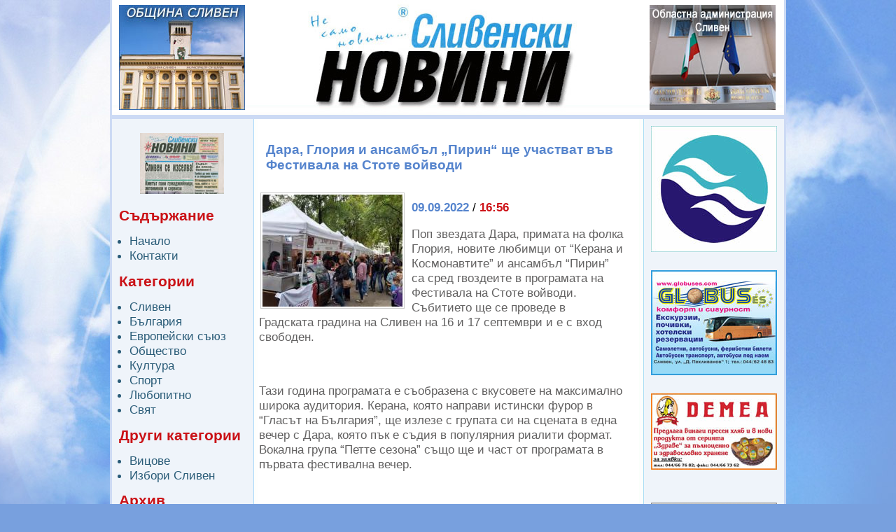

--- FILE ---
content_type: text/html
request_url: https://sl-news.sliven.net/index.php?id=401596
body_size: 11593
content:
 <!DOCTYPE html PUBLIC "-//W3C//DTD XHTML 1.0 Strict//EN" "http://www.w3.org/TR/xhtml1/DTD/xhtml1-strict.dtd"><html xmlns="http://www.w3.org/1999/xhtml" xml:lang="bg" lang="bg"><head><meta http-equiv="Content-Type" content="text/html; charset=utf-8" /><title>Сливенски новини | Дара, Глория и ансамбъл „Пирин“ ще участват във Фестивала на Стоте войводи </title><link rel="alternate" type="application/rss+xml" title="RSS" href="rss.php" /><meta property="og:title" content="Дара, Глория и ансамбъл „Пирин“ ще участват във Фестивала на Стоте войводи " /><meta property="og:type" content="website" /><meta property="og:image" content="https://new.sliven.net/res/news/401596/festival.jpg" /><meta property="og:url" content="https://sl-news.sliven.net/index.php?id=401596" /><meta property="og:description" content="Поп звездата Дара, примата на фолка Глория, новите любимци от “Керана и Космонавтите” и  ансамбъл “Пирин” са сред гвоздеите  в..." /><meta property="og:site_name" content="Сливенски новини" /><link href="sl-news.css" rel="stylesheet" type="text/css" /><link href="jquery.fancybox/jquery.fancybox.css" rel="stylesheet" type="text/css" /><script type="text/javascript" src="jquery.fancybox/jquery-1.3.2.min.js"></script><script type="text/javascript" src="jquery.fancybox/jquery.easing.1.3.js"></script><script type="text/javascript" src="jquery.fancybox/jquery.fancybox-1.2.1.pack.js"></script><script type="text/javascript">$( function(){ $('a[rel*="lightbox"]').fancybox(); } );</script>

  <!-- Google Tag Manager -->
  <script>(function(w,d,s,l,i){w[l]=w[l]||[];w[l].push({"gtm.start":
  new Date().getTime(),event:"gtm.js"});var f=d.getElementsByTagName(s)[0],
  j=d.createElement(s),dl=l!="dataLayer"?"&l="+l:"";j.async=true;j.src=
  "https://www.googletagmanager.com/gtm.js?id="+i+dl;f.parentNode.insertBefore(j,f);
  })(window,document,"script","dataLayer","GTM-WVQ5HN29");</script>
  <!-- End Google Tag Manager -->
  
  <!-- Global site tag (gtag.js) - Google Analytics -->
  <script async src="https://www.googletagmanager.com/gtag/js?id=G-BR4LQSHVTG"></script>
  <script>
    window.dataLayer = window.dataLayer || [];
    function gtag(){dataLayer.push(arguments);}
    gtag("js", new Date());
  
    gtag("config", "G-BR4LQSHVTG");
  </script></head><body><div id="syscenterie5"><div id="sysframe"><div id="sysheader">
  <div id="headernav">
    <div id="headernavitems">
      <div class="advert1"><a href="http://www.sliven.bg/"><img src="img/180x150_obshtina_sliven.jpg" alt="Община Сливен" /></a></div>
      <div class="advert2"><a href="http://www.regionsliven.com/" onclick="window.open(this.href);return false"><img src="img/oblast-sliven.jpg" alt="Областна администрация Сливен" /></a></div>
      <div class="clear_advert"></div>
    </div>
  </div>
  
  <!-- Google Tag Manager (noscript) -->
    <noscript><iframe src="https://www.googletagmanager.com/ns.html?id=GTM-WVQ5HN29" height="0" width="0" style="display:none;visibility:hidden"></iframe></noscript>
  <!-- End Google Tag Manager (noscript) -->
  </div> <!-- #sysheader --> <div id="syscontent"><div id="nav"><div style="text-align: center;"><a href="http://sl-news.sliven.net/arhiv/arhiv.htm" onclick="window.open(this.href);return false"><img src="img/vestnik.jpg" width="120" height="87" alt="" /></a></div><h1>Съдържание</h1><ul><li><a href="index.php" title="Начало">Начало</a></li><li><a href="contactus.php" title="Контакти">Контакти</a></li></ul><h1>Категории</h1><ul><li><a href="index.php?cat=1" title="Всички новини в категория &quot;Сливен&quot;">Сливен</a></li><li><a href="index.php?cat=2" title="Всички новини в категория &quot;България&quot;">България</a></li><li><a href="index.php?cat=3" title="Всички новини в категория &quot;Европейски съюз&quot;">Европейски съюз</a></li><li><a href="index.php?cat=4" title="Всички новини в категория &quot;Общество&quot;">Общество</a></li><li><a href="index.php?cat=5" title="Всички новини в категория &quot;Култура&quot;">Култура</a></li><li><a href="index.php?cat=6" title="Всички новини в категория &quot;Спорт&quot;">Спорт</a></li><li><a href="index.php?cat=7" title="Всички новини в категория &quot;Любопитно&quot;">Любопитно</a></li><li><a href="index.php?cat=8" title="Всички новини в категория &quot;Свят&quot;">Свят</a></li></ul></ul><h1>Други категории</h1><ul><li><a href="index.php?ccat=1&amp;title=%D0%92%D0%B8%D1%86%D0%BE%D0%B2%D0%B5" title="Вицове">Вицове</a></li><li><a href="index.php?ccat=8&amp;title=%D0%98%D0%B7%D0%B1%D0%BE%D1%80%D0%B8+%D0%A1%D0%BB%D0%B8%D0%B2%D0%B5%D0%BD" title="Избори Сливен">Избори Сливен</a></li></ul><h1>Архив</h1><ul><li><a href="index.php?archive=show" title="Архив">Архив на новините</a></li></ul><br /><br /><br /><br />
&nbsp;&nbsp;<script type="text/javascript"><!--
w=140;h=350;s=3;c=6;l=100727079;
//--></script>
<script type="text/javascript" src="http://m.netinfo.bg/sinoptik/js/show_widget.js"></script>
<br /><br />
</div><div id="main"><h1 class="news-header">Дара, Глория и ансамбъл „Пирин“ ще участват във Фестивала на Стоте войводи </h1><div class="newsblock newsblock-news"><a rel="lightbox" class="basephoto" href="https://new.sliven.net/thumbwm.php?src=/res/news/401596/festival.jpg" title="featival"><img class="thumb" src="https://new.sliven.net/thumb.php?src=/res/news/401596/festival.jpg&amp;size=thumb200x160" alt="featival" /></a><div class="datetime"><span class="date">09.09.2022</span> / <span class="time">16:56</span></div><div class="news-content"><p>Поп звездата Дара, примата на фолка Глория, новите любимци от “Керана и Космонавтите” и  ансамбъл “Пирин” са сред гвоздеите  в програмата на Фестивала на Стоте войводи. Събитието ще се  проведе в Градската градина на Сливен на 16 и 17 септември и е с вход свободен.</p><p>&nbsp;</p><p>Тази година програмата е съобразена с вкусовете на максимално широка аудитория. Керана, която направи истински фурор в “Гласът на България”, ще излезе с групата си на сцената в една вечер с Дара, която пък е съдия в популярния риалити формат. Вокална група “Петте сезона” също ще и част от програмата в първата фестивална вечер.</p><p>&nbsp;</p><p>В съботния ден Ути Бъчваров ще организира истинско кулинарно училище за деца. Всички, които желаят да научат тънкости в приготвянето на вкусни и здравословни храни могат да дойдат с родителите си от 10 часа на 17 септември (събота). Отсега любимият тв кулинар загатва, че за най-сръчните готвачи ще има подаръци.</p><p>&nbsp;</p><p>След кулинарното училище на Ути артистите от Държавен куклен театър-Сливен ще зарадват най-малките със спектакъла “Принцесата и граховото зърно”. Музикалната програма във втората вечер е поверена на Ансамбъл за народни песни и танци-Сливен, ансамбъл “Пирин” и звездата Глория.</p><p>&nbsp;</p><p>По традиция, в двата дни на събитието ще има и изложение с продукти на различни местни производители на храни и напитки. Тази година в изложението участват 20 местни производители на качествени вина, сирена и месни специалитети. Посетителите на Фестивала имат възможността да опитат най-добрите продукти от сливенския регион и да се запознаят с хората, които ги произвеждат.</p><p>&nbsp;</p><p>Фестивалът на Стоте войводи възстановява традициите на Сливенския панаир от 1756 година и демонстрира на постиженията на местните производители в днешно време.</p><p>&nbsp;</p></div><div class="prevnext"><a href="index.php?id=401594" class="floatleft">&laquo; предишна</a><a href="index.php?id=401662" class="floatright">следваща &raquo;</a></div><div class="news-separator">&nbsp;</div></div><div class="newsblockfooter newsblockfooter-news"></div>
</div><div id="right"><div class="block"><div class="nav_right_block">
<a href="https://vik.sliven.net/" target="_blank"><img src="img/180x180-vik-sliven.jpg" alt="ВиК Сливен" /></a>
<br />
<a href="http://www.globuses.com/" target="_blank"><img src="img/180x150_GlobusES.jpg" alt="Глобус Ес" /></a>
<br />
<a href="img/demea-b.jpg" target="_blank"><img src="img/demea.jpg" alt="" /></a><br />
<br />
<a href="img/Hubanov_2016.jpg" target="_blank"><img src="img/Hubanov_2016_sm.jpg" alt="" /></a><br />
<br />
<img src="img/Apteka_Flora_2016_sm.JPG" alt="" /><br />
<br />
<img src="img/DGS_Sliven_CMYK_sm.jpg" alt="" /><br />
<br />
<a href="https://www.uidp-sliven.com/" target="_blank"><img src="img/uidp-sliven.jpg" alt="" /></a><br />
<br />
<a href="https://sliven.net/" target="_blank"><img src="img/180х73_SLIVEN.NET.jpg" alt="" /></a><br />
<br />



</div></div><div class="blockfooter">&nbsp;</div></div><div class="clear">&nbsp;</div></div> <!-- #syscontent --> </div> <!-- #sysframe --> <div id="sysfooter"><div id="sysfootercontent"><p class="line">Copyright &copy; 2008-2026 Сливенски новини | <a href="rss.php"><acronym class="strong" title="Really Simple Syndication">RSS</acronym> емисия</a></p><p>Изграден от <a href="http://www.sliven.net/" title="Moving the information">Sliven.NET</a> | Дизайн от <a href="mailto:webmaster@sliven.net" title="Sliven Net">Sliven Net</a> | Програмиране и <acronym title="Search Engine Optimization">SEO</acronym> от <a href="http://www.hdrumev.com/" title="Уеб дизайн, програмиране, SEO">Христо Друмев</a></p></div> <!-- #sysfootercontent --> </div> <!-- #sysfooter --> </div> <!-- #syscenterie5 --> </body></html>